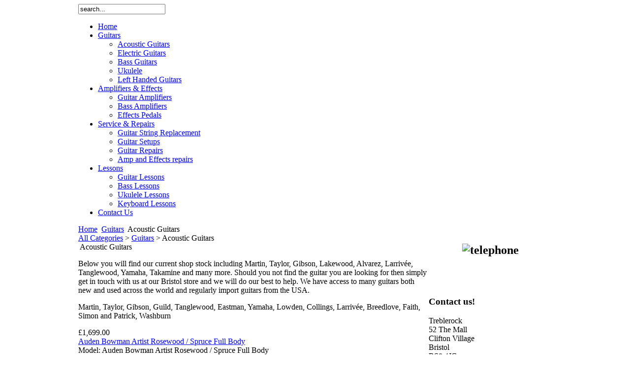

--- FILE ---
content_type: text/html; charset=utf-8
request_url: https://treblerock.com/guitars/products/4-acoustic-guitars.html
body_size: 8614
content:
<!DOCTYPE html PUBLIC "-//W3C//DTD XHTML 1.0 Transitional//EN" "http://www.w3.org/TR/xhtml1/DTD/xhtml1-transitional.dtd">
<html xmlns="http://www.w3.org/1999/xhtml">
	<head>
	  <base href="https://treblerock.com/guitars/products/4-acoustic-guitars.html" />
  <meta http-equiv="content-type" content="text/html; charset=utf-8" />
  <meta name="robots" content="index, follow" />
  <meta name="google-site-verification" content="kE9Ej2YRoOPhuQ2NlYxF4f2Q_Z71Qlw6d3C7olTNIyc" />
  <meta name="keywords" content="guitar amplifier, electric guitar, acoustic guitar, used guitar, vintage guitar, bristol guitar lessons, guitar shop bristol, bristol guitar store, guitars bristol" />
  <meta name="description" content="Treblerock Guitar Shop is located in Clifton Bristol offering new, used and vintage quality guitars from fender gibson and more also amplifiers and accessories even offering professional tuition in our Bristol store." />
  <meta name="generator" content="Joomla! 1.5 - Open Source Content Management" />
  <title>Treblerock Guitar Shop Bristol - Quality Vintage &amp; Used Guitars, amplifiers and accessories also guitar lessons based in Clifton BS8</title>
  <link href="/templates/rt_hivemind_j15/favicon.ico" rel="shortcut icon" type="image/x-icon" />
  <link rel="stylesheet" href="/media/com_tienda/css/tienda.css" type="text/css" />
  <link rel="stylesheet" href="/cache/widgetkit/widgetkit-a1226b04.css" type="text/css" />
  <link rel="stylesheet" href="/modules/mod_stalker/assets/css/stalker.css" type="text/css" />
  <script type="text/javascript" src="/media/system/js/mootools.js"></script>
  <script type="text/javascript" src="/media/com_tienda/js/tienda.js"></script>
  <script type="text/javascript" src="/media/widgetkit/js/jquery.js"></script>
  <script type="text/javascript" src="/cache/widgetkit/widgetkit-dd8faf98.js"></script>

	
<link rel="shortcut icon" href="/images/favicon.ico" />
<link href="/templates/rt_hivemind_j15/css/rokmoomenu.css" rel="stylesheet" type="text/css" />
<link rel="stylesheet" href="/templates/system/css/general.css" type="text/css" />
<link href="/templates/rt_hivemind_j15/css/template.css" rel="stylesheet" type="text/css" />
<link href="/templates/rt_hivemind_j15/css/rokslidestrip.css" rel="stylesheet" type="text/css" />
<link href="/templates/rt_hivemind_j15/css/dark.css" rel="stylesheet" type="text/css" />
<link href="/templates/rt_hivemind_j15/css/menustyle4-dark.css" rel="stylesheet" type="text/css" />
<link href="/templates/rt_hivemind_j15/rokzoom/rokzoom.css" rel="stylesheet" type="text/css" />
<style type="text/css">
	div.wrapper { margin: 0 auto; width: 962px;padding:0;}
	/* clear fixes for pure css layout */
	    #maincol {float: left; margin-right: -250px; width: 100%;}
    #maincol-container {margin-right:250px;}
    #sidecol {float: right; width: 250px;}
    </style>	
<script type="text/javascript" src="/templates/rt_hivemind_j15/js/rokslidestrip.js"></script>
<script type="text/javascript" src="/templates/rt_hivemind_j15/rokzoom/rokzoom.js"></script>
<script type="text/javascript" src="/templates/rt_hivemind_j15/js/rokfonts.js"></script>   
<script type="text/javascript">
	window.addEvent('load', function() {
		var modules = ['module','module-menu','module-color1','module-color2','module-color3','module-color4','module-style1','module-style1-color1','module-style1-color2','module-style1-color3','module-style1-color4','module-style2','module-style2-color1','module-style2-color2','module-style2-color3','module-style2-color4'];
		var header = "h3";
			    RokBuildSpans(modules, header);
        	});
</script>
<script type="text/javascript" src="/templates/rt_hivemind_j15/js/rokmoomenu.js"></script>
<script type="text/javascript" src="/templates/rt_hivemind_j15/js/mootools.bgiframe.js"></script>
<script type="text/javascript">
window.addEvent('domready', function() {
	new Rokmoomenu($E('ul.menutop '), {
		bgiframe: false,
		delay: 500,
		animate: {
			props: ['opacity'],
			opts: {
				duration:400,
				fps: 100,
				transition: Fx.Transitions.Expo.easeOut			}
		}
	});
});
</script>
	
	
<script type="text/javascript">
	window.addEvent('load', function() {
		RokZoom.init({
			imageDir: '/templates/rt_hivemind_j15/rokzoom/images/',
			resizeFX: {
				duration: 700,
				transition: Fx.Transitions.Cubic.easeOut,
				wait: true
			},
			opacityFX: {
				duration: 500,
				wait: false	
			}
		});
	});
</script>
	</head>
	<body id="ff-optima" class="f-default dark">
		<!-- begin wrapper -->
		<div class="wrapper">
			<!-- begin top section -->
			<div id="top">
									<div id="mod-search">
								<div class="moduletable">
					<form action="index.php" method="post">
	<div class="search">
		<input name="searchword" id="mod_search_searchword" maxlength="20" alt="Search" class="inputbox" type="text" size="20" value="search..."  onblur="if(this.value=='') this.value='search...';" onfocus="if(this.value=='search...') this.value='';" />	</div>
	<input type="hidden" name="task"   value="search" />
	<input type="hidden" name="option" value="com_search" />
	<input type="hidden" name="Itemid" value="2" />
</form>		</div>
	
					</div>
									
			</div>
			<!-- end top section -->
			<!-- begin mainbody -->
			<div id="mainbody-top">
				<div id="mainbody-top2">
					<div id="mainbody-top3">
					</div>
				</div>
			</div>
			<div id="mainbody">
				<!-- begin header -->
				<div id="header">
					<a href="/" class="nounder"><img src="/images/blank.png" border="0" alt="" id="logo" /></a>
					<div id="horiz-menu" class="moomenu menustyle4">
						<div id="horiz-menu2">
															<ul class="menutop"><li class="item1"><a href="https://treblerock.com/"><span>Home</span></a></li><li id="current" class="parent active item2"><a href="/guitars.html" class="topdaddy"><span>Guitars</span></a><ul><li class="item3"><a href="/guitars/acoustic-guitars.html"><span>Acoustic Guitars</span></a></li><li class="item35"><a href="/guitars/electric-guitars.html"><span>Electric Guitars</span></a></li><li class="item4"><a href="/guitars/bass-guitars.html"><span>Bass Guitars</span></a></li><li class="item5"><a href="/guitars/ukulele.html"><span>Ukulele</span></a></li><li class="item56"><a href="/guitars/left-handed-guitars.html"><span>Left Handed Guitars</span></a></li></ul></li><li class="parent item9"><a href="/amplifiers-a-effects.html" class="topdaddy"><span>Amplifiers &amp; Effects</span></a><ul><li class="item16"><a href="/amplifiers-a-effects/guitar-amplifiers.html"><span>Guitar Amplifiers</span></a></li><li class="item21"><a href="/amplifiers-a-effects/bass-amplifiers.html"><span>Bass Amplifiers</span></a></li><li class="item11"><a href="/amplifiers-a-effects/effects-pedals.html"><span>Effects Pedals</span></a></li></ul></li><li class="parent item20"><a href="/service-a-repairs.html" class="topdaddy"><span>Service &amp; Repairs</span></a><ul><li class="item60"><a href="/service-a-repairs/guitar-string-replacement.html"><span>Guitar String Replacement</span></a></li><li class="item57"><a href="/service-a-repairs/guitar-setups.html"><span>Guitar Setups</span></a></li><li class="item59"><a href="/service-a-repairs/guitar-repairs.html"><span>Guitar Repairs</span></a></li><li class="item58"><a href="/service-a-repairs/amp-and-fx-repairs.html"><span>Amp and Effects repairs</span></a></li></ul></li><li class="parent item18"><a href="/tuition.html" class="topdaddy"><span>Lessons</span></a><ul><li class="item24"><a href="/tuition/guitar-lessons.html"><span>Guitar Lessons</span></a></li><li class="item51"><a href="/tuition/bass-lessons.html"><span>Bass Lessons</span></a></li><li class="item52"><a href="/tuition/ukulele-lessons.html"><span>Ukulele Lessons</span></a></li><li class="item54"><a href="/tuition/keyboard-lessons.html"><span>Keyboard Lessons</span></a></li></ul></li><li class="parent item19"><a href="/component/forme/?fid=2" class="topdaddy"><span>Contact Us</span></a></li></ul>								
						</div>
					</div>
				</div>
				<!-- end header -->
									<div id="pathway">
						<span class="breadcrumbs pathway">
<a href="https://treblerock.com/" class="pathway">Home</a> <img src="/templates/rt_hivemind_j15/images/arrow.png" alt=""  /> <a href="/guitars/products/13-guitars.html" class="pathway">Guitars</a> <img src="/templates/rt_hivemind_j15/images/arrow.png" alt=""  /> Acoustic Guitars</span>

					</div>
								<div id="mainbody-padding">
					<!-- begin maincolumn -->
					<div id="maincol">
					    <div id="maincol-container">
	    					    						    						
    						<div id="body-padding">
							    
<div id="tienda" class="products default">

            <div id='tienda_breadcrumb'>
             <a href='/contact/shop.html'>All Categories</a>  >  <a href='/guitars/products/13-guitars.html'>Guitars</a>  > Acoustic Guitars        </div>
    
    <div id="tienda_categories">    
        <div id='tienda_category_header'>
                                                <img src="/images/com_tienda/categories/thumbs/acousticguitars.jpg" alt="" class="category image" />
                            
            <span>Acoustic Guitars</span>
            <div class='category_description'><p>Below you will find our current shop stock including Martin, Taylor, Gibson, Lakewood, Alvarez, Larrivée, Tanglewood, Yamaha, Takamine and many more. Should you not find the guitar you are looking for then simply get in touch with us at our Bristol store and we will do our best to help. We have access to many guitars both new and used across the world and regularly import guitars from the USA.</p>
<p>Martin, Taylor, Gibson, Guild, Tanglewood, Eastman, Yamaha, Lowden, Collings, Larrivée, Breedlove, Faith, Simon and Patrick, Washburn</p></div>
        </div>
        
            
    </div>
    
        <form action="/guitars/products/4-acoustic-guitars.html?limitstart=0" method="post" name="adminForm" enctype="multipart/form-data">
    
        <div id="tienda_products">
                        <div class="product_item">
                <div class="product_thumb">
                    <div class="product_buy">
                        <a href="/guitars/products/view/4/819.html">
                            <img src='/images/com_tienda/products/819/thumbs/bowmanfrontjpeg.jpg' alt='' title='' align='middle' border='0'  />                        </a>
                        
                        <div class="product_price">
                            £1,699.00                        </div>
                        
                                                                                                                    </div>
                </div>
                
                <div class="product_info">
                    <div class="product_name">
                        <span>
                            <a href="/guitars/products/view/4/819.html">
                            Auden Bowman Artist Rosewood / Spruce Full Body                            </a>
                        </span>
                    </div>
                    
                                            <div class="product_numbers">
                            <span class="model">
                                                                    <span class="title">Model:</span> 
                                    Auden Bowman Artist Rosewood / Spruce Full Body                                                            </span>
                            <span class="sku">
                                                            </span>
                        </div>
                    
                    <div class="product_minidesc">
                    <p>Auden Bowman Artist Rosewood / Spruce Full Body</p>
<p>Featuring solid Indian Rosewood back and sides and a fantastic solid Spruce top.</p>
<p>The perfect body size for all body...                    </div>
                </div>
            </div>
            <div class="reset"></div>
                        <div class="product_item">
                <div class="product_thumb">
                    <div class="product_buy">
                        <a href="/guitars/products/view/4/833.html">
                            <img src='/images/com_tienda/products/833/thumbs/auden-austin-front-.jpg' alt='' title='' align='middle' border='0'  />                        </a>
                        
                        <div class="product_price">
                            £1,499.00                        </div>
                        
                                                                                                                    </div>
                </div>
                
                <div class="product_info">
                    <div class="product_name">
                        <span>
                            <a href="/guitars/products/view/4/833.html">
                            Auden Austin Artist Spruce/Mahogany Fullbody                            </a>
                        </span>
                    </div>
                    
                                            <div class="product_numbers">
                            <span class="model">
                                                                    <span class="title">Model:</span> 
                                    Auden Austin Artist Spruce/Mahogany Fullbody                                                            </span>
                            <span class="sku">
                                                            </span>
                        </div>
                    
                    <div class="product_minidesc">
                    Auden Austin Artist Spruce/Mahogany Fullbody
<p>We've been selling Auden Guitars for over two years and we and our customers really love these quality instruments. Auden are the closest thing to a...                    </div>
                </div>
            </div>
            <div class="reset"></div>
                        <div class="product_item">
                <div class="product_thumb">
                    <div class="product_buy">
                        <a href="/guitars/products/view/4/818.html">
                            <img src='/images/com_tienda/products/818/thumbs/chesterfrontjpeg.jpg' alt='' title='' align='middle' border='0'  />                        </a>
                        
                        <div class="product_price">
                            £1,499.00                        </div>
                        
                                                                                                                    </div>
                </div>
                
                <div class="product_info">
                    <div class="product_name">
                        <span>
                            <a href="/guitars/products/view/4/818.html">
                            Auden Chester Artist Rosewood / Cedar Full Body                            </a>
                        </span>
                    </div>
                    
                                            <div class="product_numbers">
                            <span class="model">
                                                                    <span class="title">Model:</span> 
                                    Auden Chester Artist Rosewood / Cedar Full Body                                                            </span>
                            <span class="sku">
                                                            </span>
                        </div>
                    
                    <div class="product_minidesc">
                    <p>Auden Chester Artist Rosewood / Cedar Full Body</p>
<p>Featuring solid Indian Rosewood back and sides and a AAA grade Cedar top.</p>
<p>The unique size and dimensions of this lovely Electro...                    </div>
                </div>
            </div>
            <div class="reset"></div>
                        <div class="product_item">
                <div class="product_thumb">
                    <div class="product_buy">
                        <a href="/guitars/products/view/4/820.html">
                            <img src='/images/com_tienda/products/820/thumbs/chestercutawayfrontjpeg.jpg' alt='' title='' align='middle' border='0'  />                        </a>
                        
                        <div class="product_price">
                            £1,549.00                        </div>
                        
                                                                                                                    </div>
                </div>
                
                <div class="product_info">
                    <div class="product_name">
                        <span>
                            <a href="/guitars/products/view/4/820.html">
                            Auden Chester Artist Mahogany / Spruce Cutaway                            </a>
                        </span>
                    </div>
                    
                                            <div class="product_numbers">
                            <span class="model">
                                                                    <span class="title">Model:</span> 
                                    Auden Chester Artist Mahogany / Spruce Cutaway                                                            </span>
                            <span class="sku">
                                                            </span>
                        </div>
                    
                    <div class="product_minidesc">
                    <p>Auden Chester Artist Mahogany / Spruce Cutaway</p>
<p>Featuring solid African Mahogany back and sides and a AAA solid Spruce top.</p>
<p>The sound of this cutaway Mahogany bodied Auden Chester...                    </div>
                </div>
            </div>
            <div class="reset"></div>
                        <div class="product_item">
                <div class="product_thumb">
                    <div class="product_buy">
                        <a href="/guitars/products/view/4/817.html">
                            <img src='/images/com_tienda/products/817/thumbs/audencoltonmainjpeg_1.jpg' alt='' title='' align='middle' border='0'  />                        </a>
                        
                        <div class="product_price">
                            £1,749.00                        </div>
                        
                                                                                                                    </div>
                </div>
                
                <div class="product_info">
                    <div class="product_name">
                        <span>
                            <a href="/guitars/products/view/4/817.html">
                            Auden Colton Artist Cutaway Dreadnought                            </a>
                        </span>
                    </div>
                    
                                            <div class="product_numbers">
                            <span class="model">
                                                                    <span class="title">Model:</span> 
                                    Auden Colton Artist Rosewood / Spruce Cutaway                                                            </span>
                            <span class="sku">
                                                            </span>
                        </div>
                    
                    <div class="product_minidesc">
                    <p>Auden Colton Artist Rosewood / Spruce Cutaway</p>
<p>Featuring solid Indian Rosewood back and sides, and a stunning Spruce top.</p>
<p>This cutaway Dreadnought Electro acoustic Auden features the...                    </div>
                </div>
            </div>
            <div class="reset"></div>
                        <div class="product_item">
                <div class="product_thumb">
                    <div class="product_buy">
                        <a href="/guitars/products/view/4/230.html">
                            <img src='/images/com_tienda/products/230/thumbs/dsc02814.JPG' alt='' title='' align='middle' border='0'  />                        </a>
                        
                        <div class="product_price">
                            £799.00                        </div>
                        
                                                                                                                    </div>
                </div>
                
                <div class="product_info">
                    <div class="product_name">
                        <span>
                            <a href="/guitars/products/view/4/230.html">
                            Tanglewood TW40 D AN E and TW40 O AN E                            </a>
                        </span>
                    </div>
                    
                                            <div class="product_numbers">
                            <span class="model">
                                                                    <span class="title">Model:</span> 
                                    TW40 O ANE                                                            </span>
                            <span class="sku">
                                                            </span>
                        </div>
                    
                    <div class="product_minidesc">
                                        </div>
                </div>
            </div>
            <div class="reset"></div>
                        <div class="product_item">
                <div class="product_thumb">
                    <div class="product_buy">
                        <a href="/guitars/products/view/4/596.html">
                            <img src='/images/com_tienda/products/596/thumbs/dsc03504.JPG' alt='' title='' align='middle' border='0'  />                        </a>
                        
                        <div class="product_price">
                            £1,095.00                        </div>
                        
                                                                                                                    </div>
                </div>
                
                <div class="product_info">
                    <div class="product_name">
                        <span>
                            <a href="/guitars/products/view/4/596.html">
                            Takamine P3NC                            </a>
                        </span>
                    </div>
                    
                                            <div class="product_numbers">
                            <span class="model">
                                                                    <span class="title">Model:</span> 
                                    P3NC                                                            </span>
                            <span class="sku">
                                                            </span>
                        </div>
                    
                    <div class="product_minidesc">
                    <p>Takamine P3NC</p>
<p>Takamine's top-line Pro Series P3NC acoustic delivers the finest in Takamine acoustic sound, style and performance from a classic Takamine NEX / grand auditorium - style body...                    </div>
                </div>
            </div>
            <div class="reset"></div>
                        <div class="product_item">
                <div class="product_thumb">
                    <div class="product_buy">
                        <a href="/guitars/products/view/4/828.html">
                            <img src='/images/com_tienda/products/828/thumbs/p1030855.jpg' alt='' title='' align='middle' border='0'  />                        </a>
                        
                        <div class="product_price">
                            £1,950.00                        </div>
                        
                                                                                                                    </div>
                </div>
                
                <div class="product_info">
                    <div class="product_name">
                        <span>
                            <a href="/guitars/products/view/4/828.html">
                            Takamine EF7 M-LS Limited Edition                            </a>
                        </span>
                    </div>
                    
                                            <div class="product_numbers">
                            <span class="model">
                                                                    <span class="title">Model:</span> 
                                    Takamine Limited Edition EF7 M-LS                                                            </span>
                            <span class="sku">
                                                            </span>
                        </div>
                    
                    <div class="product_minidesc">
                    <p>Takamine Limited Edition EF7 M-LS Lutz Spruce</p>
<p>Gorgeous OM style electro acoustic guitar</p>
<p>Lutz spruce is similar to the fabled Adirondack spruce but more sonically forgiving and...                    </div>
                </div>
            </div>
            <div class="reset"></div>
                        <div class="product_item">
                <div class="product_thumb">
                    <div class="product_buy">
                        <a href="/guitars/products/view/4/491.html">
                            <img src='/images/com_tienda/products/491/thumbs/rs_dsc01876.JPG' alt='' title='' align='middle' border='0'  />                        </a>
                        
                        <div class="product_price">
                            £1,029.00                        </div>
                        
                                                                                                                    </div>
                </div>
                
                <div class="product_info">
                    <div class="product_name">
                        <span>
                            <a href="/guitars/products/view/4/491.html">
                            Martin DRS GT                            </a>
                        </span>
                    </div>
                    
                    
                    <div class="product_minidesc">
                    <p>Martin DRS GT</p>
<p>Martin make great guitars; this is a fact. Their uncompromising craftsmanship and discerning choice of materials has led to their formidable reputation as luthiers, and this...                    </div>
                </div>
            </div>
            <div class="reset"></div>
                        <div class="product_item">
                <div class="product_thumb">
                    <div class="product_buy">
                        <a href="/guitars/products/view/4/610.html">
                            <img src='/images/com_tienda/products/610/thumbs/dsc03726.JPG' alt='' title='' align='middle' border='0'  />                        </a>
                        
                        <div class="product_price">
                            £855.00                        </div>
                        
                                                                                                                    </div>
                </div>
                
                <div class="product_info">
                    <div class="product_name">
                        <span>
                            <a href="/guitars/products/view/4/610.html">
                            Faith Neptune Hi Gloss                            </a>
                        </span>
                    </div>
                    
                                            <div class="product_numbers">
                            <span class="model">
                                                                    <span class="title">Model:</span> 
                                    Faith Neptune Hi Gloss                                                            </span>
                            <span class="sku">
                                                            </span>
                        </div>
                    
                    <div class="product_minidesc">
                    <p><span style="font-size: 10pt; font-family: arial,helvetica,sans-serif;">Great sounding Hi Gloss guitar with excellent Shadow electrics. Outstandingly fat tone courtesy of all solid tone woods. Inc....                    </div>
                </div>
            </div>
            <div class="reset"></div>
                        <div class="product_item">
                <div class="product_thumb">
                    <div class="product_buy">
                        <a href="/guitars/products/view/4/800.html">
                            <img src='/images/com_tienda/products/800/thumbs/p1030101.png' alt='' title='' align='middle' border='0'  />                        </a>
                        
                        <div class="product_price">
                            £365.00                        </div>
                        
                                                                                                                    </div>
                </div>
                
                <div class="product_info">
                    <div class="product_name">
                        <span>
                            <a href="/guitars/products/view/4/800.html">
                            Goldtone Banjo                            </a>
                        </span>
                    </div>
                    
                                            <div class="product_numbers">
                            <span class="model">
                                                                    <span class="title">Model:</span> 
                                    Goldtone Banjo w/ Ebony Neck                                                            </span>
                            <span class="sku">
                                                            </span>
                        </div>
                    
                    <div class="product_minidesc">
                    <p>Banjo Gold Tone</p>
<p>The Gold Tone AC-1 Banjo sets the bar for an economical, well-made, great-sounding and durable beginner banjo. Proclaimed "Best in Show / MUST Stock" instrument at the 2016...                    </div>
                </div>
            </div>
            <div class="reset"></div>
                        <div class="product_item">
                <div class="product_thumb">
                    <div class="product_buy">
                        <a href="/guitars/products/view/4/690.html">
                            <img src='/images/com_tienda/products/690/thumbs/tak1.png' alt='' title='' align='middle' border='0'  />                        </a>
                        
                        <div class="product_price">
                            £995.00                        </div>
                        
                                                                                                                    </div>
                </div>
                
                <div class="product_info">
                    <div class="product_name">
                        <span>
                            <a href="/guitars/products/view/4/690.html">
                            Takamine P1DC                             </a>
                        </span>
                    </div>
                    
                                            <div class="product_numbers">
                            <span class="model">
                                                                    <span class="title">Model:</span> 
                                    Takamine P1DC                                                             </span>
                            <span class="sku">
                                                            </span>
                        </div>
                    
                    <div class="product_minidesc">
                    <p>This Takamine P1DC cutaway dreadnaught perfectly illustrates what Takamine are famous for - sweet tone, optimum playability and state-of-the-art onboard electronics with the highly acclaimed CT4B...                    </div>
                </div>
            </div>
            <div class="reset"></div>
                        <div class="product_item">
                <div class="product_thumb">
                    <div class="product_buy">
                        <a href="/guitars/products/view/4/789.html">
                            <img src='/images/com_tienda/products/789/thumbs/p1020919.png' alt='' title='' align='middle' border='0'  />                        </a>
                        
                        <div class="product_price">
                            £3,500.00                        </div>
                        
                                                                                                                    </div>
                </div>
                
                <div class="product_info">
                    <div class="product_name">
                        <span>
                            <a href="/guitars/products/view/4/789.html">
                            Guild D55                            </a>
                        </span>
                    </div>
                    
                                            <div class="product_numbers">
                            <span class="model">
                                                                    <span class="title">Model:</span> 
                                    Guild D55                                                            </span>
                            <span class="sku">
                                                            </span>
                        </div>
                    
                    <div class="product_minidesc">
                    <p>The most outstanding sounding acoustic guitar we've ever had at Treblerock! Enormous bass, crystal clear treble and a punchy midrange, it ticks all the boxes! A trule beautiful guitar!</p>                    </div>
                </div>
            </div>
            <div class="reset"></div>
                        <div class="product_item">
                <div class="product_thumb">
                    <div class="product_buy">
                        <a href="/guitars/products/view/4/773.html">
                            <img src='/images/com_tienda/products/773/thumbs/p1020242.jpg' alt='' title='' align='middle' border='0'  />                        </a>
                        
                        <div class="product_price">
                            £1,795.00                        </div>
                        
                                                                                                                    </div>
                </div>
                
                <div class="product_info">
                    <div class="product_name">
                        <span>
                            <a href="/guitars/products/view/4/773.html">
                            Guild D-40                            </a>
                        </span>
                    </div>
                    
                    
                    <div class="product_minidesc">
                    <p>Brand new to the Guild USA line, the D-40 is perfect for players looking for that ultimate dreadnought sound. The classic wood combination of a solid Sitka spruce top and solid African mahogany...                    </div>
                </div>
            </div>
            <div class="reset"></div>
                        <div class="product_item">
                <div class="product_thumb">
                    <div class="product_buy">
                        <a href="/guitars/products/view/4/772.html">
                            <img src='/images/com_tienda/products/772/thumbs/p111.jpg' alt='' title='' align='middle' border='0'  />                        </a>
                        
                        <div class="product_price">
                            £1,570.00                        </div>
                        
                                                                                                                    </div>
                </div>
                
                <div class="product_info">
                    <div class="product_name">
                        <span>
                            <a href="/guitars/products/view/4/772.html">
                            Guild D-20                            </a>
                        </span>
                    </div>
                    
                    
                    <div class="product_minidesc">
                    <p>The D-20 is a dreadnought acoustic guitar built with solid mahogany top, back, and sides. First introduced to the Guild line in 1968, this model features an extremely light satin finish that allows...                    </div>
                </div>
            </div>
            <div class="reset"></div>
                        <div class="product_item">
                <div class="product_thumb">
                    <div class="product_buy">
                        <a href="/guitars/products/view/4/697.html">
                            <img src='/images/com_tienda/products/697/thumbs/takamini1.png' alt='' title='' align='middle' border='0'  />                        </a>
                        
                        <div class="product_price">
                            £365.00                        </div>
                        
                                                                                                                    </div>
                </div>
                
                <div class="product_info">
                    <div class="product_name">
                        <span>
                            <a href="/guitars/products/view/4/697.html">
                            Takamine GX11ME Taka-mini                            </a>
                        </span>
                    </div>
                    
                                            <div class="product_numbers">
                            <span class="model">
                                                                    <span class="title">Model:</span> 
                                    Takamini GX11ME                                                            </span>
                            <span class="sku">
                                                            </span>
                        </div>
                    
                    <div class="product_minidesc">
                    <p>3/4 size, solid top, all mahogany, Takamine GX11ME Takamini with a rosewood fingerboard. Great for travel and perfect for stage with the fantastic TP4T preamp. Price includes Takamine gigbag </p>                    </div>
                </div>
            </div>
            <div class="reset"></div>
                        <div class="product_item">
                <div class="product_thumb">
                    <div class="product_buy">
                        <a href="/guitars/products/view/4/592.html">
                            <img src='/images/com_tienda/products/592/thumbs/dsc03433.JPG' alt='' title='' align='middle' border='0'  />                        </a>
                        
                        <div class="product_price">
                            £1,116.00                        </div>
                        
                                                                                                                    </div>
                </div>
                
                <div class="product_info">
                    <div class="product_name">
                        <span>
                            <a href="/guitars/products/view/4/592.html">
                            Takamine P3NY                            </a>
                        </span>
                    </div>
                    
                                            <div class="product_numbers">
                            <span class="model">
                                                                    <span class="title">Model:</span> 
                                    P3NY                                                            </span>
                            <span class="sku">
                                                            </span>
                        </div>
                    
                    <div class="product_minidesc">
                    <p>Takamine P3NY</p>
<p>Don't be fooled by the diminutuve size of the new Takamine Pro Series P3NY "New Yorker parlor-style acoustic-while it is the smallest body type Takamine offers, its clear,...                    </div>
                </div>
            </div>
            <div class="reset"></div>
                        <div class="product_item">
                <div class="product_thumb">
                    <div class="product_buy">
                        <a href="/guitars/products/view/4/598.html">
                            <img src='/images/com_tienda/products/598/thumbs/dsc03520.JPG' alt='' title='' align='middle' border='0'  />                        </a>
                        
                        <div class="product_price">
                            £799.00                        </div>
                        
                                                                                                                    </div>
                </div>
                
                <div class="product_info">
                    <div class="product_name">
                        <span>
                            <a href="/guitars/products/view/4/598.html">
                            Takamine P1NC                            </a>
                        </span>
                    </div>
                    
                                            <div class="product_numbers">
                            <span class="model">
                                                                    <span class="title">Model:</span> 
                                    P1NC                                                            </span>
                            <span class="sku">
                                                            </span>
                        </div>
                    
                    <div class="product_minidesc">
                    <p>Takamine's top-line Pro Series presents the new P1NC acoustic / electric which delivers full and balanced tone from the unique Takamine NEX / grand auditorium style body with a comfortable Venetian...                    </div>
                </div>
            </div>
            <div class="reset"></div>
                        <div class="product_item">
                <div class="product_thumb">
                    <div class="product_buy">
                        <a href="/guitars/products/view/4/664.html">
                            <img src='/images/com_tienda/products/664/thumbs/img_3791.png' alt='' title='' align='middle' border='0'  />                        </a>
                        
                        <div class="product_price">
                            £995.00                        </div>
                        
                                                                                                                    </div>
                </div>
                
                <div class="product_info">
                    <div class="product_name">
                        <span>
                            <a href="/guitars/products/view/4/664.html">
                            Takamine EF341SC                            </a>
                        </span>
                    </div>
                    
                                            <div class="product_numbers">
                            <span class="model">
                                                                    <span class="title">Model:</span> 
                                    Takamine EF341SC Bruce Springsteen Model                                                            </span>
                            <span class="sku">
                                                            </span>
                        </div>
                    
                    <div class="product_minidesc">
                    <p>The Takamine EF341SC is actually a signature model attributed to "The Boss" himself Bruce Springsteen! The cut-away dreadnought model features a solid cedar top, maple back &amp; sides, rosewood...                    </div>
                </div>
            </div>
            <div class="reset"></div>
                        <div class="product_item">
                <div class="product_thumb">
                    <div class="product_buy">
                        <a href="/guitars/products/view/4/227.html">
                            <img src='/images/com_tienda/products/227/thumbs/dsc02806.JPG' alt='' title='' align='middle' border='0'  />                        </a>
                        
                        <div class="product_price">
                            £899.00                        </div>
                        
                                                                                                                    </div>
                </div>
                
                <div class="product_info">
                    <div class="product_name">
                        <span>
                            <a href="/guitars/products/view/4/227.html">
                            Tanglewood TW 47 E                            </a>
                        </span>
                    </div>
                    
                                            <div class="product_numbers">
                            <span class="model">
                                                                    <span class="title">Model:</span> 
                                    TW 47E                                                            </span>
                            <span class="sku">
                                                            </span>
                        </div>
                    
                    <div class="product_minidesc">
                    <p>Tanglewood TW47E</p>
<p>All-solid Mahogany electro-acoustic with fantastic acoustic and amplified tone. Features a beautifully bound top and a Fishman Presys preamp system for unrivalled control...                    </div>
                </div>
            </div>
            <div class="reset"></div>
                    
            <div id="products_footer">
                <div id="results_counter" class="pagination">
Results 1 - 20 of 78</div>
                <div class="list-footer">

<div class="limit">Display #<select name="limit" id="limit" class="inputbox" size="1" onchange="this.form.submit()"><option value="5" >5</option><option value="10" >10</option><option value="15" >15</option><option value="20"  selected="selected">20</option><option value="25" >25</option><option value="30" >30</option><option value="50" >50</option><option value="100" >100</option><option value="0" >All</option></select></div>&lt;&lt; <span class="pagenav">Start</span> &lt; <span class="pagenav">Prev</span> <span class="pagenav">1</span> <a title="2" href="/guitars/products/4-acoustic-guitars.html?start=20" class="pagenav">2</a> <a title="3" href="/guitars/products/4-acoustic-guitars.html?start=40" class="pagenav">3</a> <a title="4" href="/guitars/products/4-acoustic-guitars.html?start=60" class="pagenav">4</a> <a title="Next" href="/guitars/products/4-acoustic-guitars.html?start=20" class="pagenav">Next</a> &gt; <a title="End" href="/guitars/products/4-acoustic-guitars.html?start=60" class="pagenav">End</a> &gt;&gt;
<div class="counter">Page 1 of 4</div>
<input type="hidden" name="limitstart" value="0" />
</div>            </div>
        </div>
        
    <input type='hidden' name='d11e943e8809a460a8d28682d4c3f4cc' value='1' />    </form>
        
</div>
							</div>
    						    					</div>
					</div>
					<!-- end maincolumn -->
					<!-- begin sidecolumn -->
											<div id="sidecol">
							<div id="sidecol-padding">
																		<div class="module-style2">
			<div>
				<div>
					<div>
											<h2 style="text-align: center;"><img alt="telephone" src="/images/telephone.png" height="42" width="70" /></h2>
<h1 style="text-align: center;"><span style="color: #ffffff;">0117 973 7666</span></h1>					</div>
				</div>
			</div>
		</div>
			<div class="module-style2">
			<div>
				<div>
					<div>
													<h3>Contact us!</h3>
											<p>Treblerock<br />52 The Mall<br />Clifton Village<br />Bristol<br />BS8 4JG<br />UK<br /><br /><a href="/component/forme/?fid=2">shop@treblerock.com</a></p>
<p><span style="color: #808080;">T: 0117 973 7666</span><span style="color: #808080;"><br />M: 07770 607771</span></p>					</div>
				</div>
			</div>
		</div>
			<div class="module-style2">
			<div>
				<div>
					<div>
											<p style="text-align: center;"><img alt="used" src="/images/stories/used.png" height="83" width="141" /></p>
<h4 style="text-align: center;">We buy used guitars!</h4>
<p style="text-align: center;">call us or drop in for more details.</p>					</div>
				</div>
			</div>
		</div>
			<div class="module-style2">
			<div>
				<div>
					<div>
													<h3>Shop Stock</h3>
											<p>We regularly stock new &amp; used:</p>
<ul>
    <li>Fender</li>
    <li>Gibson</li>
    <li>Martin</li>
    <li>Taylor</li>
    <li>Lakewood</li>
    <li>Alvarez</li>
    <li>Larrivée</li>
    <li>Eastman</li>
    <li>Tanglewood</li>
    <li>Epiphone</li>
    <li>Takamine</li>
    <li>Squire</li>
    <li>Yamaha</li>
    <li>RebelRelic</li>
    <li>Gretsch</li>
    <li>Ibanez</li>
    <li>Guild</li>
</ul>
<p>and others, call for details.</p>					</div>
				</div>
			</div>
		</div>
			<div class="module-style2">
			<div>
				<div>
					<div>
													<h3>Connect with us</h3>
											<div id="modstalker">
 <div id="modstalkercenter">
  <ul>
	<li class="centernotext"><a href="http://www.facebook.com/treblerock" rel="nofollow" title="Facebook: treblerock" target="_blank"><img src="/media/stalker/icons/bottletop/facebook.png" alt="Facebook: treblerock" width="52" height="52" id="Facebook" style="width:52px; height:52px;"  /></a></li>
	<li class="centernotext"><a href="http://twitter.com/@treblerockmusic" rel="nofollow" title="Twitter: @treblerockmusic" target="_blank"><img src="/media/stalker/icons/bottletop/twitter.png" alt="Twitter: @treblerockmusic" width="52" height="52" id="Twitter" style="width:52px; height:52px;"  /></a></li>
  </ul>
 </div>
 <div class="clear"></div>
</div>

					</div>
				</div>
			</div>
		</div>
								</div>
						</div>
										<!-- end sidecolumn -->
					<div class="clr"></div>
				</div>
			</div>
			<!-- end mainbody -->
			<!-- begin bottom section -->
							<div id="bottom">
					<div id="bottommodules" class="spacer w99">
																							<div class="block">
									<div class="module-color2">
			<div>
				<div>
					<div>
													<h3>Site Information</h3>
											<p><strong>NOTE:</strong> All items offered for sale on this website are also for sale in our Bristol shop and as such maybe sold prior to removal from this website due to the nature of the products. All information and product descriptions are acurate and true at time of publication, please check with us on any details you wish to confirm prior to purchase. E&amp;OE Accepted. This website and its contents are the copyright 2010-2012 © Treblerock and their respectful owners.</p>					</div>
				</div>
			</div>
		</div>
	
						</div>
										</div>
				</div>
						<div id="mainbody-bottom">
				<div id="mainbody-bottom2">
					<div id="mainbody-bottom3">
					</div>
				</div>
			</div>
			<!-- end bottom section -->
							<div align="center">
				<div id="footer">
							<div class="moduletable">
					<p>Treblerock is the trading name of 2T Music Limited - <a href="/component/content/article/194.html">Read our Privacy Policy</a><br />Copyright ©2010-2013 2T Music Limited - <a href="http://www.icdltd.com">Web Site Design &amp; Construction by Interconnect Direct Limited Bristol UK</a></p>		</div>
			<div class="moduletable">
					<link rel="stylesheet" type="text/css" href="http://www.heartinternet.co.uk/eu-cookie/main.css"/>
<script type="text/javascript" src="http://www.heartinternet.co.uk/eu-cookie/support-opt-in.js"></script>
<script type="text/javascript" src="http://www.heartinternet.co.uk/eu-cookie/require-opt-in.js" read_more="http://treblerock.com/component/content/article/194.html"></script>		</div>
	
                                        <script type="text/javascript">
var gaJsHost = (("https:" == document.location.protocol) ? "https://ssl." : "http://www.");
document.write(unescape("%3Cscript src='" + gaJsHost + "google-analytics.com/ga.js' type='text/javascript'%3E%3C/script%3E"));
</script>
<script type="text/javascript">
try {
var pageTracker = _gat._getTracker("UA-13181007-1");
pageTracker._trackPageview();
} catch(err) {}</script>
				</div>
				</div>
					</div>
		<!-- end wrapper -->
	</body>
</html>